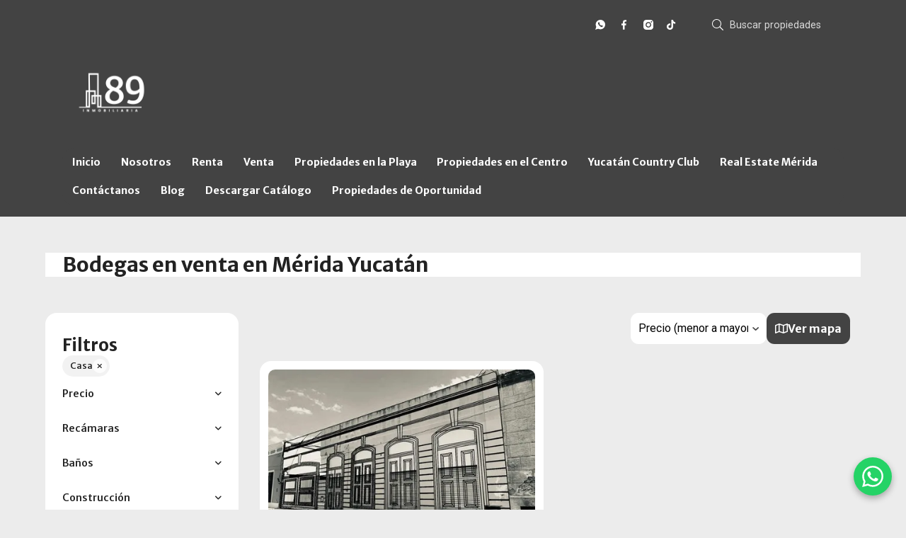

--- FILE ---
content_type: text/html; charset=utf-8
request_url: https://www.89inmobiliaria.com/bodegas-en-venta/house-type?sort_by=price-asc
body_size: 9543
content:
<!DOCTYPE html>
<html lang="es">
  <head>
  <meta http-equiv="x-ua-compatible" content="IE=edge" />
  <meta http-equiv="Content-Type" content="text/html; charset=utf-8" />
  <meta name="description" content="Encuentra aquí Bodegas en venta en Mérida Yucatán"/>
  <meta name="keywords" content="vivanuncios, Mérida, Mérida Yucatán, Bodegas, EN venta"/>
  <meta name="viewport" content="width=device-width, initial-scale=1, maximum-scale=1, user-scalable=no">
  <title>Bodegas en venta en Mérida Yucatán</title>
  <meta name="title" content="Bodegas en venta en Mérida Yucatán"/>
  
<link rel="stylesheet" href="https://cdn.easybroker.com/assets/agent_websites-281d21d03f3be9dbdb7fba5c365bb4662225be459cd7bffae0d9f5f264e3ca0b.css" />
<script src="https://cdn.easybroker.com/assets/legacy/agent_websites-de0c2235e2e558ed95d49c503cb6f3f74808cc08ca365b0f9868d098e18d0d03.js"></script>


  <script async src="https://www.googletagmanager.com/gtag/js?id=G-8DYZ5QXE46"></script>
  <script>
    window.dataLayer = window.dataLayer || [];
    function gtag(){dataLayer.push(arguments);}
    gtag('js', new Date());
    gtag('config', "G-8DYZ5QXE46");
  </script>

  <!-- Facebook Pixel Code -->
  <script>
    !function(f,b,e,v,n,t,s) {
      if(f.fbq)return;n=f.fbq=function(){n.callMethod?
          n.callMethod.apply(n,arguments):n.queue.push(arguments)};
      if(!f._fbq)f._fbq=n;n.push=n;n.loaded=!0;n.version='2.0';
      n.queue=[];t=b.createElement(e);t.async=!0;
      t.src=v;s=b.getElementsByTagName(e)[0];
      s.parentNode.insertBefore(t,s)}(window, document,'script',
        'https://connect.facebook.net/en_US/fbevents.js');
        fbq('init', '1112470747019996');
        fbq('track', 'PageView');
  </script>
  <noscript>
    <img height="1"
         width="1"
         style="display:none"
         src="https://www.facebook.com/tr?id=1112470747019996&ev=PageView&noscript=1"/>
  </noscript>
  <!-- End Facebook Pixel Code -->

  <script>
    (g=>{var h,a,k,p="The Google Maps JavaScript API",c="google",l="importLibrary",q="__ib__",m=document,b=window;b=b[c]||(b[c]={});var d=b.maps||(b.maps={}),r=new Set,e=new URLSearchParams,u=()=>h||(h=new Promise(async(f,n)=>{await (a=m.createElement("script"));e.set("libraries",[...r]+"");for(k in g)e.set(k.replace(/[A-Z]/g,t=>"_"+t[0].toLowerCase()),g[k]);e.set("callback",c+".maps."+q);a.src=`https://maps.${c}apis.com/maps/api/js?`+e;d[q]=f;a.onerror=()=>h=n(Error(p+" could not load."));a.nonce=m.querySelector("script[nonce]")?.nonce||"";m.head.append(a)}));d[l]?console.warn(p+" only loads once. Ignoring:",g):d[l]=(f,...n)=>r.add(f)&&u().then(()=>d[l](f,...n))})
    ({
      key: "https://google.com/maps?&amp;q=21.0011641+-89.6261035",
      v: "weekly",
      language: "es"
    });
  </script>

  <link rel="stylesheet" href="https://stackpath.bootstrapcdn.com/bootstrap/4.2.1/css/bootstrap.min.css" integrity="sha384-GJzZqFGwb1QTTN6wy59ffF1BuGJpLSa9DkKMp0DgiMDm4iYMj70gZWKYbI706tWS" crossorigin="anonymous">
  <link rel="stylesheet" href="https://cdn.easybroker.com/themes/shared/css/map.css?version=1763493818" />
  <link rel="stylesheet" href="https://cdn.easybroker.com/themes/shared/css/filters.css?version=1763493818" />
  <link rel="stylesheet" href="https://cdn.easybroker.com/themes/frutillar/stylesheets/style.css?version=1763493818" />
  <link rel="stylesheet" href="https://cdn.easybroker.com/themes/frutillar/stylesheets/styles-palette-4.css?version=1763493818" />
  <link rel="stylesheet" href="https://cdn.easybroker.com/themes/frutillar/stylesheets/responsive.css?version=1763493818" />
  <link rel="stylesheet" href="https://cdn.easybroker.com/themes/frutillar/stylesheets/custom-select.css?version=1763493818" />
  <link rel="stylesheet" href="https://cdn.easybroker.com/themes/shared/fontawesome/css/all.min.css?version=1763493818" />
  <link rel="stylesheet" href="https://cdn.easybroker.com/themes/shared/fontawesome/css/brands.min.css?version=1763493818" />
    <meta name="facebook-domain-verification" content="f4zythmx4iqmgwayywnzdhtodv8anj" />

<!-- Google Tag Manager -->
<script>(function(w,d,s,l,i){w[l]=w[l]||[];w[l].push({'gtm.start':
new Date().getTime(),event:'gtm.js'});var f=d.getElementsByTagName(s)[0],
j=d.createElement(s),dl=l!='dataLayer'?'&l='+l:'';j.async=true;j.src=
'https://www.googletagmanager.com/gtm.js?id='+i+dl;f.parentNode.insertBefore(j,f);
})(window,document,'script','dataLayer','GTM-T6DD44L2');</script>
<!-- End Google Tag Manager -->

<style> 
.welcome .user-content{
border-color: #439b13;
}

.pre-footer {
    background-color: #171717;
}

.section-head {
     background: White;
}

.welcome {
    background: White;
}

 .footer {
 background-color: #171717;
}

.welcome-content p {
     color: #171717;
}

.hero-search {
    background: #439b13;
    color: #439b13;
}
</style>


<!-- Facebook Pixel Code -->
<script>
!function(f,b,e,v,n,t,s)
{if(f.fbq)return;n=f.fbq=function(){n.callMethod?
n.callMethod.apply(n,arguments):n.queue.push(arguments)};
if(!f._fbq)f._fbq=n;n.push=n;n.loaded=!0;n.version='2.0';
n.queue=[];t=b.createElement(e);t.async=!0;
t.src=v;s=b.getElementsByTagName(e)[0];
s.parentNode.insertBefore(t,s)}(window, document,'script',
'https://connect.facebook.net/en_US/fbevents.js');
fbq('init', '1112470747019996');
fbq('track', 'PageView');
</script>
<noscript><img height="1" width="1" style="display:none"
src="https://www.facebook.com/tr?id=1112470747019996&ev=PageView&noscript=1"
/></noscript>
<!-- End Facebook Pixel Code -->

<!-- Estilos del popup -->
<style>
#popupForm {
  display: none;
  position: fixed;
  top: 0; left: 0;
  width: 100%; height: 100%;
  background: rgba(0,0,0,0.85);
  z-index: 9999;
  font-family: 'Helvetica Neue', Arial, sans-serif;
}
#popupContent {
  background: #1a1a1a;
  color: #f5f5f5;
  width: 90%;
  max-width: 420px;
  margin: 8% auto;
  padding: 25px;
  border-radius: 12px;
  position: relative;
  box-shadow: 0 8px 25px rgba(0,0,0,0.6);
}
#popupContent h2 {
  margin-top: 0;
  font-size: 22px;
  font-weight: 600;
  text-align: center;
  color: #f5f5f5;
}
#closePopup {
  position: absolute;
  top: 10px; right: 15px;
  cursor: pointer;
  font-size: 20px;
  color: #ccc;
}
#closePopup:hover {
  color: #fff;
}
#leadForm label {
  font-weight: 500;
  margin-top: 10px;
  display: block;
  color: #ddd;
}
#leadForm input, #leadForm select {
  width: 100%;
  padding: 10px;
  margin-top: 5px;
  border-radius: 6px;
  border: 1px solid #444;
  background: #2a2a2a;
  color: #f5f5f5;
}
#leadForm input:focus, #leadForm select:focus {
  outline: none;
  border-color: #7d714a; /* dorado */
}
#leadForm button {
  width: 100%;
  background: #a89a6d;
  border: none;
  padding: 12px;
  margin-top: 15px;
  border-radius: 6px;
  color: #1a1a1a;
  font-weight: bold;
  cursor: pointer;
  transition: 0.3s;
}
#leadForm button:hover {
  background: #635a3d;
}
.successMessage {
  display: none;
  color: #5cb85c;
  font-weight: bold;
  margin-top: 12px;
  text-align: center;
}
.errorMessage {
  display: none;
  color: #d9534f;
  font-weight: bold;
  margin-top: 12px;
  text-align: center;
}
.legalNotice {
  font-size: 11px;
  color: #aaa;
  margin-top: 15px;
  text-align: center;
  line-height: 1.4;
}
</style>

<!-- Popup HTML -->
<div id="popupForm">
  <div id="popupContent">
    <span id="closePopup">&times;</span>
    <h2>¡Te ayudamos a encontrar tu espacio ideal!</h2>
    <form id="leadForm">
      <label>Nombre*:</label>
      <input type="text" name="nombre" required>
      
      <label>Correo*:</label>
      <input type="email" name="correo" required>
      
      <label>Tipo de propiedad:</label>
      <select name="tipo">
        <option value="Casa">Casa</option>
        <option value="Departamento">Departamento</option>
        <option value="Terreno">Terreno</option>
        <option value="Comercial">Comercial</option>
        <option value="Otro">Otro</option>
      </select>
      
      <button type="submit">Enviar</button>
      <p class="successMessage">✅ ¡Enviado exitosamente!</p>
      <p class="errorMessage">❌ Ocurrió un error. Intenta de nuevo.</p>

      <p class="legalNotice">
        La información proporcionada es únicamente para fines informativos.  
        No constituye compromiso legal ni contractual.  
        Tus datos serán tratados de manera confidencial.
      </p>
    </form>
  </div>
</div>

<!-- Script del popup -->
<script>
document.addEventListener("DOMContentLoaded", function() {
  if (window.location.pathname === "/") {
    setTimeout(() => {
      document.getElementById("popupForm").style.display = "block";
    }, 800);
  }

  document.getElementById("closePopup").onclick = function() {
    document.getElementById("popupForm").style.display = "none";
  };

  document.getElementById("leadForm").addEventListener("submit", async function(e) {
    e.preventDefault();

    const data = {
      nombre: this.nombre.value,
      correo: this.correo.value,
      tipo: this.tipo.value
    };

    try {
      await fetch("https://script.google.com/macros/s/AKfycby-ndOTg7lD1WM_bop8hkfkvj9JS5Tudu4Jm1RRrTaU5bTglS2kbbfWJppen1Kt7vtC/exec", {
        method: "POST",
        mode: "no-cors",
        headers: { "Content-Type": "application/json" },
        body: JSON.stringify(data)
      });

      this.querySelector(".successMessage").style.display = "block";
      this.querySelector(".errorMessage").style.display = "none";
      this.reset();

      setTimeout(() => {
        document.getElementById("popupForm").style.display = "none";
      }, 800);

    } catch (err) {
      this.querySelector(".errorMessage").style.display = "block";
    }
  });
});
</script>



<link rel="shortcut icon" href="https://assets.easybroker.com/organization_files/32990/logos__1_.png" /><link rel="apple-touch-icon" href="https://assets.easybroker.com/organization_files/32990/logos__1_.png" />


  <script src="https://cdn.easybroker.com/themes/frutillar/javascripts/scripts.js?version=1763493818"></script>
  <script src="https://cdnjs.cloudflare.com/ajax/libs/popper.js/1.14.6/umd/popper.min.js" integrity="sha384-wHAiFfRlMFy6i5SRaxvfOCifBUQy1xHdJ/yoi7FRNXMRBu5WHdZYu1hA6ZOblgut" crossorigin="anonymous"></script>
  <script src="https://stackpath.bootstrapcdn.com/bootstrap/4.2.1/js/bootstrap.min.js" integrity="sha384-B0UglyR+jN6CkvvICOB2joaf5I4l3gm9GU6Hc1og6Ls7i6U/mkkaduKaBhlAXv9k" crossorigin="anonymous"></script>
</head>

  <body id="bodegas-en-venta" class="properties-list">
      <!-- Google Tag Manager (noscript) -->
<noscript><iframe src="https://www.googletagmanager.com/ns.html?id=GTM-T6DD44L2"
height="0" width="0" style="display:none;visibility:hidden"></iframe></noscript>
<!-- End Google Tag Manager (noscript) -->
<!-- WhatsApp Floating Button -->
<a href="https://wa.me/529994100124?text=Hola, quisiera obtener más información acerca de sus servicios y propiedades." 
   class="whatsapp-float" 
   target="_blank" 
   rel="noopener noreferrer" 
   title="Chatea con nosotros en WhatsApp">
  <img src="https://cdn.jsdelivr.net/npm/simple-icons@v9/icons/whatsapp.svg" 
       alt="WhatsApp" class="whatsapp-icon">
</a>

<style>
  .whatsapp-float {
    position: fixed;
    bottom: 20px;
    right: 20px;
    z-index: 1000;
    background-color: #25d366;
    border-radius: 50%;
    padding: 12px;
    box-shadow: 0 4px 10px rgba(0,0,0,0.3);
    transition: transform 0.3s ease;
  }

  .whatsapp-float:hover {
    transform: scale(1.1);
  }

  .whatsapp-icon {
    width: 30px;
    height: 30px;
    display: block;
    filter: brightness(0) invert(1);
  }
</style>


    <div class="hero-container">
  <div class="header">
    <div id="website_translator" data-languages="de,en,es,fr,it,pt,ru,el,zh-CN" data-site-language="es">
  <div id="translation_container" class="hidden d-none"></div>
</div>
<div class="top-head">
  <div class="container">
    <div class="row">
      <div class="col-auto d-none d-lg-flex w-100">
        <div class="justify-content-end d-flex w-100 align-items-center">

      <div class="social-list-icon">
        <ul class="social-links list-inline">
  <li class="list-inline-item"><a class="whatsapp" target="_blank" href="https://wa.me/5219994100124"></a></li>
  <li class="list-inline-item"><a class="facebook" target="_blank" href="https://www.facebook.com/profile.php?id=61571928827830"></a></li>
  
  
  
  <li class="list-inline-item"><a class="instagram" target="_blank" href="https://www.instagram.com/89inmobiliariamx/"></a></li>
  <li class="list-inline-item"><a class="tiktok" target="_blank" href="https://www.tiktok.com/@89.inmobiliaria?_t=ZS-8zHsxquUeR7&amp;_r=1"></a></li>
  
</ul>

      </div>
          <div class='user-content'><p class="m-0"><br></p></div>
          <div class="search-input">
            <div id="code_search_form">
  <form class="header-search" action="/search_text" accept-charset="UTF-8" method="get">
    <button type="submit" class="btn"><i class="fa fa-search"></i></button>
    <input autocomplete="off" placeholder="Buscar propiedades" id="menu_search_code" class="form-control" type="text" name="search[text]" />
  </form>
</div>

          </div>
        </div>
      </div>
    </div>
  </div>
</div>

    <div class="container">
      <nav id="main_menu" class="navbar navbar-expand-lg">
        <div class="navbar-head">
          <div class="navbar-brand">
            <div class='user-content'><p><img src="https://assets.easybroker.com/organization_files/32990/2.png"></p></div>
          </div>
          <button class="navbar-toggler" type="button"></button>
        </div>
        <div class="navbar-collapse" id="navbarSupportedContent">
          <ul class="navbar-nav mr-auto">
    <li class="nav-item ">
      <a class="nav-link" href="/">
        Inicio
        <span class="caret hidden"></span>
</a>    </li>
    <li class="nav-item dropdown">
      <a class="nav-link" href="/about">
        Nosotros
        <span class="caret hidden"></span>
</a>        <ul class="dropdown-menu" role="menu">
            <li class="">
              <a href="/politicas-de-privacidad">Políticas de privacidad</a>
            </li>
        </ul>
    </li>
    <li class="nav-item ">
      <a class="nav-link" href="/rentals">
        Renta
        <span class="caret hidden"></span>
</a>    </li>
    <li class="nav-item ">
      <a class="nav-link" href="/properties">
        Venta
        <span class="caret hidden"></span>
</a>    </li>
    <li class="nav-item ">
      <a class="nav-link" href="/casasenlaplaya-yucatan">
        Propiedades en la Playa
        <span class="caret hidden"></span>
</a>    </li>
    <li class="nav-item ">
      <a class="nav-link" href="/casasenelcentro-merida-yucatan">
        Propiedades en el Centro
        <span class="caret hidden"></span>
</a>    </li>
    <li class="nav-item ">
      <a class="nav-link" href="/yucatan-country-club">
        Yucatán Country Club
        <span class="caret hidden"></span>
</a>    </li>
    <li class="nav-item ">
      <a class="nav-link" href="/real-estate-merida-mexico">
        Real Estate Mérida
        <span class="caret hidden"></span>
</a>    </li>
    <li class="nav-item ">
      <a class="nav-link" href="/contact">
        Contáctanos
        <span class="caret hidden"></span>
</a>    </li>
    <li class="nav-item ">
      <a class="nav-link" href="/vivir-en-merida-blog">
        Blog
        <span class="caret hidden"></span>
</a>    </li>
    <li class="nav-item ">
      <a class="nav-link" href="/Catalogo">
        Descargar Catálogo
        <span class="caret hidden"></span>
</a>    </li>
    <li class="nav-item ">
      <a class="nav-link" href="/PropiedadesdeOportunidad">
        Propiedades de Oportunidad
        <span class="caret hidden"></span>
</a>    </li>
</ul>
<form class="d-lg-none code-search-form form-inline" action="/search_text" accept-charset="UTF-8" method="get">
  <div class="input-group">
    <input size="15" autocomplete="off" placeholder="Buscar propiedades" id="menu_search_code" class="form-control" type="text" name="search[text]" />
    <span class="input-group-btn">
      <input type="submit" name="commit" value="Ir" class="btn btn-primary" />
    </span>
  </div>
</form>
          <div class="phone-organization">
            <div class='user-content'><p class="m-0"><br></p></div>
          </div>
          <div class="btn-close navbar-close"></div>
        </div>
        <div class="navbar-mask"></div>
      </nav>
    </div>
  </div>
</div>

    <div class="content py-3">
      <div id="property_search" class="container">
        <div class="section-head">
  <div class="container">
    <h2 class="mb-0">Bodegas en venta en Mérida Yucatán</h2>
  </div>
</div>

        <div class="row">
          <div class="col-lg-3 aside">
            <div class="mg_widget mg_filter-bar">
  <div class="filters-container">
  <div class="filters-content" data-frame="filters-menu">
    <div class="separator">
      <a href="#" class="close-filters d-lg-none" data-toggle-filters><i class="fa fa-times"></i></a>
      <h5 class="filters-title">Filtros</h5>
        <a class="clear-filters" data-remote="true" href="/bodegas-en-venta?sort_by=price-asc">Limpiar</a>
    </div>

    <div class="filters-body">
        <div class="applied-filters">
    <ul>
      <li>
        <a data-remote="true" href="/bodegas-en-venta?sort_by=price-asc">
          
          <span class="description">Casa</span>
</a>      </li>
    </ul>
  </div>

      <div class="dropdown-content">
          


  <form data-filters-form="true" action="/bodegas-en-venta/house-type?sort_by=price-asc" accept-charset="UTF-8" data-remote="true" method="get">
    <input name="sort_by" autocomplete="off" type="hidden" value="price-asc" id="search_sort_by" />
    
      <div class="filter price">
        <h6 class="filter-title mb-0">
          <a role="button" data-toggle="collapse" href="#collapsePrice">
            <span>Precio</span>
            <i class="fas fa-angle-down"></i>
          </a>
        </h6>
        <div class="filter-fields collapse" id="collapsePrice">
          <div class="card-body">
              <div class="field-group">
                <div class="field">
                  <input name="min_price" size="10" maxlength="10" class="query-field form-control" placeholder="Mínimo" type="number" id="search_min_price" />
                </div>
                <div class="field">
                  <input name="max_price" size="10" maxlength="10" class="query-field form-control" placeholder="Máximo" type="number" id="search_max_price" />
                </div>
              </div>
            <div class="field currency custom-select">
              <select name="currency_id" class="query-field form-control" id="search_currency_id"><option value="1">Dólares estadounidenses</option>
<option value="3">Euros</option>
<option value="4">Pesos argentinos</option>
<option value="6">Reales brasileños</option>
<option selected="selected" value="10">Pesos mexicanos</option>
<option value="13">Pesos colombianos</option>
<option value="14">Colones costarricenses</option>
<option value="15">Soles peruanos</option>
<option value="16">Pesos chilenos</option>
<option value="23">Pesos uruguayos</option>
<option value="26">Unidad de Fomento de Chile</option>
<option value="27">Libra Egipcia</option>
<option value="28">Peso dominicano</option>
<option value="29">Quetzales</option></select>
            </div>
            <div class="filter-action">
              <input type="submit" name="commit" value="Aplicar" class="btn-outline input-button" />
            </div>
          </div>
        </div>
      </div>

      <div class="filter">
        <h6 class="filter-title mb-0">
          <a role="button" data-toggle="collapse" href="#collapseBedrooms">
            <span>Recámaras</span>
            <i class="fas fa-angle-down"></i>
          </a>
        </h6>
        <div class="filter-fields collapse" id="collapseBedrooms">
          <div class="card-body">
            <div class="field-group">
              <div class="field">
                <select name="min_bedroom" id="min_bedroom" class="query-field form-control"><option value="">Mínimo</option>
<option value="0">0 (Estudio)</option>
<option value="1">1</option>
<option value="2">2</option>
<option value="3">3</option>
<option value="4">4</option>
<option value="5">5</option>
<option value="6">6</option>
<option value="7">7</option>
<option value="8">8</option>
<option value="9">9</option>
<option value="10">10</option></select>
              </div>
              <div class="field">
                <select name="max_bedroom" id="max_bedroom" class="query-field form-control"><option value="">Máximo</option>
<option value="0">0 (Estudio)</option>
<option value="1">1</option>
<option value="2">2</option>
<option value="3">3</option>
<option value="4">4</option>
<option value="5">5</option>
<option value="6">6</option>
<option value="7">7</option>
<option value="8">8</option>
<option value="9">9</option>
<option value="10">10</option></select>
              </div>
            </div>
            <div class="filter-action">
              <input type="submit" name="commit" value="Aplicar" class="btn-outline input-button" />
            </div>
          </div>
        </div>
      </div>

      <div class="filter">
        <h6 class="filter-title mb-0">
          <a role="button" data-toggle="collapse" href="#collapseBathrooms">
            <span>Baños</span>
            <i class="fas fa-angle-down"></i>
          </a>
        </h6>
        <div class="filter-fields collapse" id="collapseBathrooms">
          <div class="card-body">
            <div class="field-group">
              <div class="field">
                <select name="min_bathroom" id="min_bathroom" class="query-field form-control"><option value="">Mínimo</option>
<option value="1">1</option>
<option value="2">2</option>
<option value="3">3</option>
<option value="4">4</option>
<option value="5">5</option>
<option value="6">6</option>
<option value="7">7</option>
<option value="8">8</option>
<option value="9">9</option>
<option value="10">10</option></select>
              </div>
              <div class="field">
                <select name="max_bathroom" id="max_bathroom" class="query-field form-control"><option value="">Máximo</option>
<option value="1">1</option>
<option value="2">2</option>
<option value="3">3</option>
<option value="4">4</option>
<option value="5">5</option>
<option value="6">6</option>
<option value="7">7</option>
<option value="8">8</option>
<option value="9">9</option>
<option value="10">10</option></select>
              </div>
            </div>
            <div class="filter-action">
              <input type="submit" name="commit" value="Aplicar" class="btn-outline input-button" />
            </div>
          </div>
        </div>
      </div>

      <div class="filter total-size">
        <h6 class="filter-title mb-0">
          <a role="button" data-toggle="collapse" href="#collapseTotalSize">
            <span>Construcción</span>
            <i class="fas fa-angle-down"></i>
          </a>
        </h6>
        <div class="filter-fields collapse" id="collapseTotalSize">
          <div class="card-body">
            <div class="field-group">
              <div class="field">
                <input type="number" name="min_total_square_meters" id="min_total_square_meters" placeholder="Desde (m²)" class="form-control" autocomplete="off" maxlength="17" />
              </div>
              <div class="field">
                <input type="number" name="max_total_square_meters" id="max_total_square_meters" placeholder="Hasta (m²)" class="form-control" autocomplete="off" maxlength="17" />
              </div>
            </div>
            <div class="filter-action">
              <input type="submit" name="commit" value="Aplicar" class="btn-outline input-button" />
            </div>
          </div>
        </div>
      </div>

      <div class="filter lot-size">
        <h6 class="filter-title mb-0">
          <a role="button" data-toggle="collapse" href="#collapseLotSize">
            <span>Terreno</span>
            <i class="fas fa-angle-down"></i>
          </a>
        </h6>
        <div class="filter-fields collapse" id="collapseLotSize">
          <div class="card-body">
            <div class="field-group">
              <div class="field">
                <input type="number" name="min_lot_size_square_meters" id="min_lot_size_square_meters" placeholder="Desde (m²)" class="form-control" autocomplete="off" maxlength="17" />
              </div>
              <div class="field">
                <input type="number" name="max_lot_size_square_meters" id="max_lot_size_square_meters" placeholder="Hasta (m²)" class="form-control" autocomplete="off" maxlength="17" />
              </div>
            </div>
            <div class="filter-action">
              <input type="submit" name="commit" value="Aplicar" class="btn-outline input-button" />
            </div>
          </div>
        </div>
      </div>


    <div class="dropdown-footer" data-filters-view-results>
      <button name="button" type="submit" class="btn-primary btn" data-toggle-filters="true">Ver resultados</button>
    </div>
</form>
      </div>
    </div>
  </div>
  <div class="close-filters fake"></div>
</div>

<div class="property-actions-mobile">
  <div class="toggle-filters btn btn-primary d-lg-none" data-toggle-filters data-frame="mobile-filters-toggler">
    <i class="far fa-sliders-simple"></i>
    <span>Filtros</span>
      <span class="filter-counter">1</span>
  </div>

    <a class="toggle-map btn btn-primary" href="/bodegas-en-venta/house-type?show_map=true&amp;sort_by=price-asc">
      <i class="far fa-map"></i>
      Ver mapa
</a></div>


</div>
          </div>
          <div class="col-lg-9 main">
            <div class="search-results mb-5 featured-grid">
              <div class="mg_widget mg_property-list">
  <div id="mg_property_results" data-frame="property-results">
  <div class="properties-header">
    <div class="sort-by d-flex align-items-center justify-content-end">
  <h6 class="mr-3">Ordenar por</h6>
  <form action="/bodegas-en-venta/house-type" accept-charset="UTF-8" method="post"><input type="hidden" name="authenticity_token" value="-jJlmkLhdLrGlzGq5rXfQMh3_PmVbf5_Gsw6u9kjHAXdy9vTE5sN1F7v7kZ40cqPCyivMFJfhJoOZfBs6FZ0pQ" autocomplete="off" />
    <div class="custom-select">
      <select name="sort_by" id="sort_by" onchange="submit();"><option value="published_at-desc">Últimos publicados</option>
<option selected="selected" value="price-asc">Precio (menor a mayor)</option>
<option value="price-desc">Precio (mayor a menor)</option></select>
    </div>
    
    
    
</form></div>

      <a class="toggle-map btn btn-primary" href="/bodegas-en-venta/house-type?show_map=true&amp;sort_by=price-asc">
    <i class="far fa-map"></i>
    Ver mapa
</a>
  </div>

  <div id="mg_property_listings" class="properties-results row">
    <div class="col-md-6" data-lat="20.9681469" data-long="-89.6298724" data-exact-location="true" data-popover-data="{&quot;image_url&quot;:&quot;https://assets.easybroker.com/property_images/2242092/58859886/EB-HP2092.jpeg?height=300\u0026version=1678735822\u0026width=450&quot;,&quot;price&quot;:&quot;$31,000,000 MXN&quot;,&quot;operation_type&quot;:&quot;En Venta&quot;,&quot;title&quot;:&quot;Casa en Venta y Renta en el Barrio de Santa Lucía, Centro&quot;,&quot;location&quot;:&quot;Casa en Mérida Centro, Mérida&quot;,&quot;bedrooms&quot;:null,&quot;bathrooms&quot;:null,&quot;size&quot;:&quot;1,001 m²&quot;,&quot;approximate_location&quot;:false,&quot;url&quot;:&quot;/property/edificio-66&quot;}">
  <div class="thumbnail">
    <div class="title-image">
      <a class="related-property img-fluid" href="/property/edificio-66"><img alt="EB-HP2092" data-load-rasterized-image="true" src="https://assets.easybroker.com/property_images/2242092/58859886/EB-HP2092.jpeg?height=300&amp;version=1678735822&amp;width=450" /></a>
    </div>
    <div class="caption">
      <ul class="mb-0 list-unstyled h5">
          <li class="price-type">
              <span class="listing-type-price">
                $31,000,000 MXN              </span>
            <small class="listing-type">
              En Venta
            </small>
          </li>
      </ul>
      <span>
        Casa en Mérida Centro, Mérida
      </span>
      <div class="row main-features">
          <div class="col-auto pr-1">
            <i class="fa fa-arrows-alt"></i>
             1,001 m²
          </div>
          <div class="col-auto pr-1">
            <i class="fa fa-user"></i>
            89 Inmobiliaria
          </div>
      </div>
    </div>
  </div>
</div>
  </div>

  
</div>



</div>
            </div>
          </div>
        </div>
      </div>
    </div>
    <div class="footer">
      <div class="pre-footer">
  <div class="container">
    <div class="row">
      <div class="social-list-icon">
        <ul class="social-links list-inline">
  <li class="list-inline-item"><a class="whatsapp" target="_blank" href="https://wa.me/5219994100124"></a></li>
  <li class="list-inline-item"><a class="facebook" target="_blank" href="https://www.facebook.com/profile.php?id=61571928827830"></a></li>
  
  
  
  <li class="list-inline-item"><a class="instagram" target="_blank" href="https://www.instagram.com/89inmobiliariamx/"></a></li>
  <li class="list-inline-item"><a class="tiktok" target="_blank" href="https://www.tiktok.com/@89.inmobiliaria?_t=ZS-8zHsxquUeR7&amp;_r=1"></a></li>
  
</ul>

      </div>
      <div class="contact-info">
        <div class='user-content'><h3><span style="color: rgb(255, 255, 255);">Contáctanos:</span></h3><p><span style="color: rgb(255, 255, 255);">
</span></p><p>Oficina: <a href="https://maps.app.goo.gl/zDErpZJcLucp3Rmp7" rel="noopener noreferrer" target="_blank"><u>Calle 27 No.89 por 16 y 18&nbsp;Col. México, Mérida, Yucatán, México</u></a></p><p>
</p><p>Teléfono: (999) 926 6210</p><p>Celular: <a href="https://wa.me/529994100124?text=Hola, quisiera obtener más información acerca de sus servicios y propiedades." rel="noopener noreferrer" target="_blank"><u>(999) 410 0124</u></a></p><p>
</p><p><br></p><p>
</p><p>Correo: <a href="mailto:ventas@89inmobiliaria.com" rel="noopener noreferrer" target="_blank"><u>ventas@89inmobiliaria.com</u></a></p></div>
      </div>
    </div>
  </div>
</div>

      <div class="body-footer">
  <div class="container text-center">  
    <div class="mg-attribution">
  Powered by
  <a title="Crea tu propio sitio web inmobiliario y publica tus propiedades en la Bolsa Inmobiliaria." href="https://www.easybroker.com/mx?source=agent-site-pb">EasyBroker</a>
</div>

  </div>
</div>

    </div>
  </body>
</html>


--- FILE ---
content_type: image/svg+xml
request_url: https://cdn.easybroker.com/themes/frutillar/images/social/tiktok.svg
body_size: 440
content:
<svg width="11" height="12" fill="none" xmlns="http://www.w3.org/2000/svg"><g clip-path="url(#prefix__clip0_2477_72953)"><path d="M10.5 4.92A4.96 4.96 0 017.62 4v4.19c0 1.59-.99 3.01-2.47 3.57-1.49.56-3.17.13-4.21-1.07a3.817 3.817 0 01-.48-4.32c.76-1.4 2.3-2.18 3.87-1.96v2.11c-.72-.23-1.51.04-1.95.65-.44.61-.44 1.44.01 2.05.45.61 1.24.86 1.95.63.71-.23 1.2-.91 1.2-1.66V0H7.6c0 .17.01.35.04.52.15.77.6 1.45 1.26 1.88.47.31 1.01.47 1.57.47v2.05h.03z" fill="#fff"/></g><defs><clipPath id="prefix__clip0_2477_72953"><path fill="#fff" d="M0 0h10.5v12H0z"/></clipPath></defs></svg>
